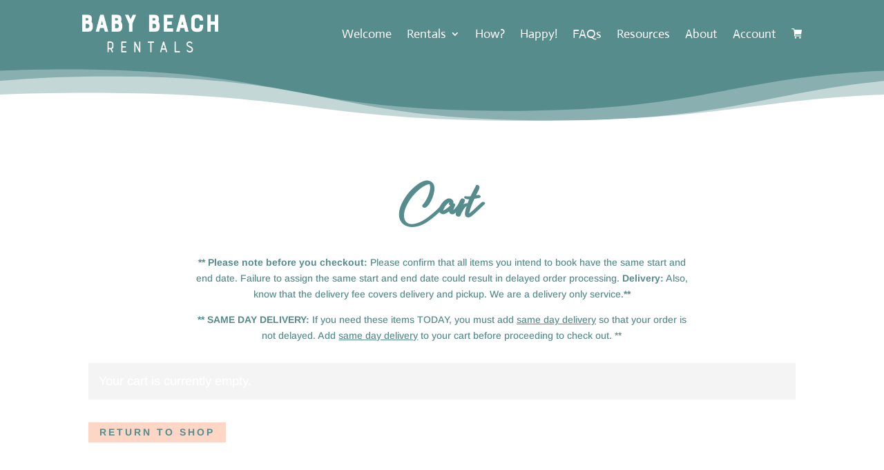

--- FILE ---
content_type: text/css
request_url: https://baby-equipment-rentals.com/wp-content/et-cache/25555/et-core-unified-25555.min.css?ver=1766270346
body_size: 133
content:
.woocommerce-cart .woocommerce-shipping-calculator,.woocommerce-cart .woocommerce-shipping-destination{display:none}.woocommerce-cart .woocommerce-cart-form .cart_item .check-in-time,.woocommerce-cart .woocommerce-cart-form .cart_item .check-out-time{display:none!important}

--- FILE ---
content_type: text/css
request_url: https://baby-equipment-rentals.com/wp-content/et-cache/25555/et-core-unified-tb-25040-tb-531-deferred-25555.min.css?ver=1766270346
body_size: 162
content:
@font-face{font-family:"Frosty Script";font-display:swap;src:url("https://baby-equipment-rentals.com/wp-content/uploads/et-fonts/FrostySky-Script-1.ttf") format("truetype")}@font-face{font-family:"Frosty Script";font-display:swap;src:url("https://baby-equipment-rentals.com/wp-content/uploads/et-fonts/FrostySky-Script-1.ttf") format("truetype")}

--- FILE ---
content_type: application/x-javascript
request_url: https://baby-equipment-rentals.com/wp-content/plugins/wp-nmi-gateway-pci-woocommerce/assets/js/nmi.js?ver=1.2.10
body_size: 2891
content:
jQuery( function( $ ) {
	'use strict';

    let nmi_error = {},
        card_allowed;

	/**
	 * Object to handle NMI payment forms.
	 */
	let wc_nmi_form = {

        /**
		 * Creates all NMI elements that will be used to enter cards or IBANs.
		 */
		createElements: function() {

			const customCss = ! ( $('#cfw-payment-method').length || $('.woolentor-step--payment').length || $('.avada-checkout').length || $('.ro-checkout-process').length || $('button.wfacp_next_page_button').length ) ? { "pointer-events": "auto"} : {
				"height": "30px"
            }

			if (window.CollectJS !== undefined) {

				CollectJS.configure({
					//"paymentSelector" : "#place_order",
					"variant": "inline",
					"styleSniffer": "true",
					"customCss": customCss,
					//"googleFont": "Montserrat:400",
					"fields": {
						"ccnumber": {
							"selector": "#nmi-card-number-element",
							"placeholder": "•••• •••• •••• ••••"
						},
						"ccexp": {
							"selector": "#nmi-card-expiry-element",
							"placeholder": wc_nmi_params.placeholder_expiry
						},
						"cvv": {
							"display": "show",
							"selector": "#nmi-card-cvc-element",
							"placeholder": wc_nmi_params.placeholder_cvc
						}
					},
					'validationCallback': function (field, status, message) {
						if (status) {
							message = field + " is OK: " + message;
							nmi_error[field] = '';
						} else {
							nmi_error[field] = message;
						}
						console.log(message);
					},
					"timeoutDuration": 20000,
					"timeoutCallback": function () {
						$(document).trigger('nmiError', wc_nmi_params.timeout_error);
					},
					"fieldsAvailableCallback": function () {
						wc_nmi_form.unblock();
						wc_nmi_form.unblockPayment();
						console.log("Collect.js loaded the fields onto the form");
					},
					'callback': function (response) {
						wc_nmi_form.onNMIResponse(response);
					}
				});
			} else {
				$(document).trigger('nmiError', wc_nmi_params.collect_js_error);
				$('#wc-nmi-cc-form label, #wc-nmi-cc-form .wc-nmi-elements-field').hide();
			}

        },

		/**
		 * Initialize event handlers and UI state.
		 */
		init: function() {
			// checkout page
			if ( $( 'form.woocommerce-checkout' ).length ) {
				this.form = $( 'form.woocommerce-checkout' );
			}

			$( 'form.woocommerce-checkout' )
				.on(
					'checkout_place_order_nmi',
					this.onSubmit
				);

			// pay order page
			if ( $( 'form#order_review' ).length ) {
				this.form = $( 'form#order_review' );
			}

			$( 'form#order_review' )
				.on(
					'submit',
					this.onSubmit
				);

			// add payment method page
			if ( $( 'form#add_payment_method' ).length ) {
				this.form = $( 'form#add_payment_method' );
			}

			$( 'form#add_payment_method' )
				.on(
					'submit',
					this.onSubmit
				);

			$( document )
				.on(
					'change',
					'#wc-nmi-cc-form :input',
					this.onCCFormChange
				)
				.on(
					'nmiError',
					this.onError
				)
				.on(
					'checkout_error',
					this.clearToken
				);

			// Theme high multi step checkout
			$(document.body)
				.on('step_jumped', function(step) {
					console.log($('.wc_payment_methods').height());
					if ( $('.wc_payment_methods').height() > 0 && wc_nmi_form.isNMIChosen() ) {
						wc_nmi_form.blockPayment();
						wc_nmi_form.createElements();
					}
				});

            if ( wc_nmi_form.isNMIChosen() ) {
                wc_nmi_form.blockPayment();
                wc_nmi_form.createElements();
            }

		    // CheckoutWC and woolentor, La Forat theme, Avada multi step checkout
			$( 'body' ).on( 'click', '.custom_checkout_page a[href="#next"], a[href="#cfw-payment-method"], a[data-tab="#cfw-payment-method"], a[data-step="step--payment"], a.ro-tab-2, a.ro-btn-2, button.wfacp_next_page_button, .woocommerce-checkout-nav a,.continue-checkout', function() {
                // Don't re-mount if already mounted in DOM.
                if ( wc_nmi_form.isNMIChosen() ) {
                    wc_nmi_form.blockPayment();
                    wc_nmi_form.createElements();
                }
            } );

            /**
			 * Only in checkout page we need to delay the mounting of the
			 * card as some AJAX process needs to happen before we do.
			 */
			if ( 'yes' === wc_nmi_params.is_checkout ) {
				$( document.body ).on( 'updated_checkout', function() {
					// Re-mount  on updated checkout
                    if ( wc_nmi_form.isNMIChosen() ) {
                        wc_nmi_form.blockPayment();
				        wc_nmi_form.createElements();
                    }

				} );
			}

            $( document.body ).on( 'payment_method_selected', function() {
                // Don't re-mount if already mounted in DOM.
                if ( wc_nmi_form.isNMIChosen() && ! $( '#nmi-card-number-element' ).children().length ) {
                    wc_nmi_form.block();
                    wc_nmi_form.createElements();
                }
            } );

            if( this.form !== undefined ) {
                this.form.on( 'click change', 'input[name="wc-nmi-payment-token"]', function() {
                    if ( wc_nmi_form.isNMIChosen() && ! $( '#nmi-card-number-element' ).children().length ) {
                        wc_nmi_form.block();
                        wc_nmi_form.createElements();
                    }
                } );
            }
		},

		isNMIChosen: function() {
			return $( '#payment_method_nmi' ).is( ':checked' ) && ( ! $( 'input[name="wc-nmi-payment-token"]:checked' ).length || 'new' === $( 'input[name="wc-nmi-payment-token"]:checked' ).val() );
		},

		hasToken: function() {
			return ( 0 < $( 'input.nmi_js_token' ).length ) && ( 0 < $( 'input.nmi_js_response' ).length );
		},

		block: function() {
			wc_nmi_form.form.block( {
				message: null,
				overlayCSS: {
					background: '#fff',
					opacity: 0.6
				}
			} );
		},

		unblock: function() {
			wc_nmi_form.form.unblock();
		},

		blockPayment: function() {
			wc_nmi_form.form.find('#payment, .wfacp_payment').block( {
				message: null,
				overlayCSS: {
					background: '#fff',
					opacity: 0.6
				}
			} );
		},
		unblockPayment: function() {
			wc_nmi_form.form.find('#payment, .wfacp_payment').unblock();
		},

        getSelectedPaymentElement: function() {
			return $( '.payment_methods input[name="payment_method"]:checked' );
		},

		onError: function( e, result ) {
			//console.log(responseObject.response);
			let message = result;
			let selectedMethodElement = wc_nmi_form.getSelectedPaymentElement().closest( 'li' );
			let savedTokens = selectedMethodElement.find( '.woocommerce-SavedPaymentMethods-tokenInput' );
			let errorContainer;

			if ( savedTokens.length ) {
				// In case there are saved cards too, display the message next to the correct one.
				let selectedToken = savedTokens.filter( ':checked' );

				if ( selectedToken.closest( '.woocommerce-SavedPaymentMethods-new' ).length ) {
					// Display the error next to the CC fields if a new card is being entered.
					errorContainer = $( '#wc-nmi-cc-form .nmi-source-errors' );
				} else {
					// Display the error next to the chosen saved card.
					errorContainer = selectedToken.closest( 'li' ).find( '.nmi-source-errors' );
				}
			} else {
				// When no saved cards are available, display the error next to CC fields.
				errorContainer = selectedMethodElement.find( '.nmi-source-errors' );
			}

			wc_nmi_form.onCCFormChange();
			$( '.woocommerce-NoticeGroup-checkout' ).remove();
			console.log( result ); // Leave for troubleshooting.
			$( errorContainer ).html( '<ul class="woocommerce_error woocommerce-error wc-nmi-error"><li /></ul>' );
			$( errorContainer ).find( 'li' ).text( message ); // Prevent XSS

			if ( $( '.wc-nmi-error' ).length ) {
				$( 'html, body' ).animate({
					scrollTop: ( $( '.wc-nmi-error' ).offset().top - 200 )
				}, 200 );
			}
			wc_nmi_form.unblock();
			wc_nmi_form.unblockPayment();
		},

		onSubmit: function( e ) {
			if ( wc_nmi_form.isNMIChosen() && ! wc_nmi_form.hasToken() ) {
				e.preventDefault();
				wc_nmi_form.block();
                let error_message;

                console.log(nmi_error);

                let validCardNumber = document.querySelector("#nmi-card-number-element .CollectJSValid") !== null;
                let validCardExpiry = document.querySelector("#nmi-card-expiry-element .CollectJSValid") !== null;
                let validCardCvv = document.querySelector("#nmi-card-cvc-element .CollectJSValid") !== null;

                if( !validCardNumber ) {
                    error_message = wc_nmi_params.card_number_error + ( nmi_error.ccnumber ? ' ' + wc_nmi_params.error_ref.replace( '[ref]', nmi_error.ccnumber ) : '' );
                    $( document.body ).trigger( 'nmiError', error_message );
					return false;
                }

                if( !validCardExpiry ) {
                    error_message = wc_nmi_params.card_expiry_error + ( nmi_error.ccexp ? ' ' + wc_nmi_params.error_ref.replace( '[ref]', nmi_error.ccexp ) : '' );
                    $( document.body ).trigger( 'nmiError', error_message );
					return false;
                }

                if( !validCardCvv ) {
                    error_message = wc_nmi_params.card_cvc_error + ( nmi_error.cvv ? ' ' + wc_nmi_params.error_ref.replace( '[ref]', nmi_error.cvv ) : '' );
                    $( document.body ).trigger( 'nmiError', error_message );
					return false;
                }

                CollectJS.startPaymentRequest();

				// Prevent form submitting
				return false;
			}
		},

		onCCFormChange: function() {
			$( '.wc-nmi-error, .nmi_js_token, .nmi_js_response' ).remove();
		},

		onNMIResponse: function( response ) {
            console.log(response);

            if( response.card.type != null ) {
                wc_nmi_params.allowed_card_types.forEach(function (card_type) {
                    if( response.card.type == card_type.replace( 'diners-club', 'diners' ) ) {
                        card_allowed = true;
                    }
                });

                if( ! card_allowed ) {
                    $( document.body ).trigger( 'nmiError', wc_nmi_params.card_disallowed_error );
					return false;
                }
            }

			wc_nmi_form.form.append( "<input type='hidden' class='nmi_js_token' name='nmi_js_token' value='" + response.token + "'/>" );
            wc_nmi_form.form.append( "<input type='hidden' class='nmi_js_response' name='nmi_js_response' value='" + JSON.stringify(response) + "'/>" );
            wc_nmi_form.form.submit();
		},

		clearToken: function() {
			$( '.nmi_js_token, .nmi_js_response' ).remove();
		}
	};

	wc_nmi_form.init();
} );
